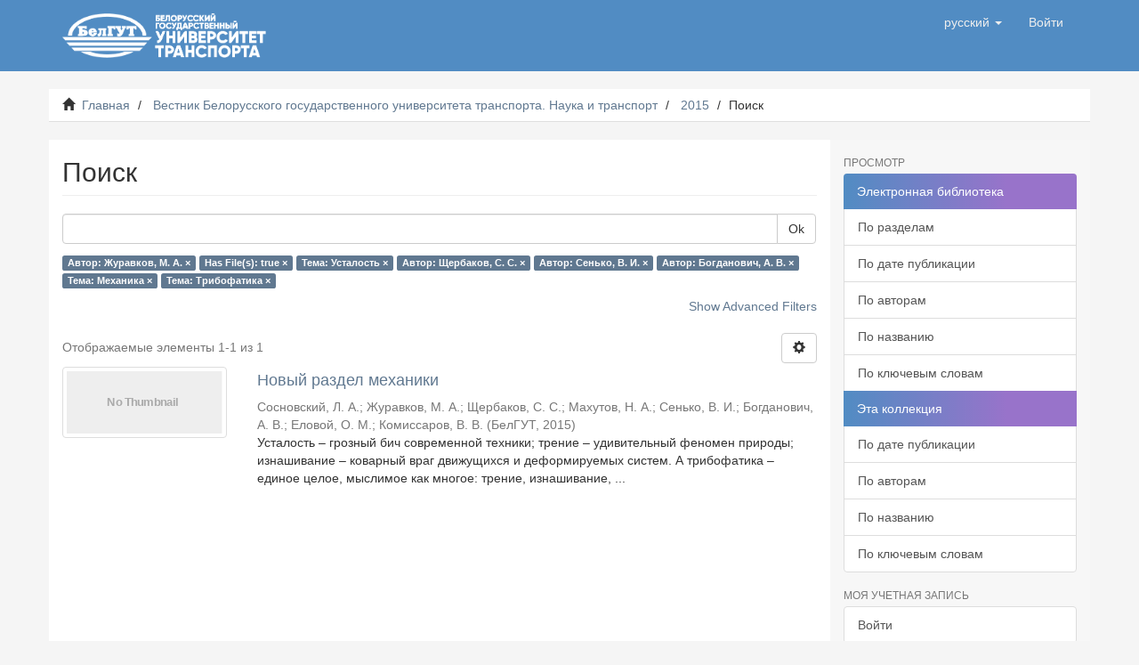

--- FILE ---
content_type: text/html;charset=utf-8
request_url: http://elib.bsut.by/handle/123456789/644/discover?filtertype_0=has_content_in_original_bundle&filtertype_1=subject&filtertype_2=author&filter_relational_operator_1=equals&filtertype_3=author&filter_relational_operator_0=equals&filtertype_4=author&filter_2=%D0%A9%D0%B5%D1%80%D0%B1%D0%B0%D0%BA%D0%BE%D0%B2%2C+%D0%A1.+%D0%A1.&filter_relational_operator_3=equals&filtertype_5=subject&filter_1=%D0%A3%D1%81%D1%82%D0%B0%D0%BB%D0%BE%D1%81%D1%82%D1%8C&filter_relational_operator_2=equals&filtertype_6=subject&filter_0=true&filter_relational_operator_5=equals&filter_relational_operator_4=equals&filter_6=%D0%A2%D1%80%D0%B8%D0%B1%D0%BE%D1%84%D0%B0%D1%82%D0%B8%D0%BA%D0%B0&filter_5=%D0%9C%D0%B5%D1%85%D0%B0%D0%BD%D0%B8%D0%BA%D0%B0&filter_relational_operator_6=equals&filter_4=%D0%91%D0%BE%D0%B3%D0%B4%D0%B0%D0%BD%D0%BE%D0%B2%D0%B8%D1%87%2C+%D0%90.+%D0%92.&filter_3=%D0%A1%D0%B5%D0%BD%D1%8C%D0%BA%D0%BE%2C+%D0%92.+%D0%98.&filtertype=author&filter_relational_operator=equals&filter=%D0%96%D1%83%D1%80%D0%B0%D0%B2%D0%BA%D0%BE%D0%B2%2C+%D0%9C.+%D0%90.
body_size: 51285
content:
<!DOCTYPE html>
            <!--[if lt IE 7]> <html class="no-js lt-ie9 lt-ie8 lt-ie7" lang="en"> <![endif]-->
            <!--[if IE 7]>    <html class="no-js lt-ie9 lt-ie8" lang="en"> <![endif]-->
            <!--[if IE 8]>    <html class="no-js lt-ie9" lang="en"> <![endif]-->
            <!--[if gt IE 8]><!--> <html class="no-js" lang="en"> <!--<![endif]-->
            <head><META http-equiv="Content-Type" content="text/html; charset=UTF-8">
<meta content="text/html; charset=UTF-8" http-equiv="Content-Type">
<meta content="IE=edge,chrome=1" http-equiv="X-UA-Compatible">
<meta content="width=device-width,initial-scale=1" name="viewport">
<link rel="shortcut icon" href="/themes/Mirage2/images/favicon.ico">
<link rel="apple-touch-icon" href="/themes/Mirage2/images/apple-touch-icon.png">
<meta name="Generator" content="DSpace 6.3">
<meta name="ROBOTS" content="NOINDEX, FOLLOW">
<link href="/themes/Mirage2/styles/main.css" rel="stylesheet">
<link type="application/opensearchdescription+xml" rel="search" href="http://elib.bsut.by:80/open-search/description.xml" title="DSpace">
<script>
                //Clear default text of empty text areas on focus
                function tFocus(element)
                {
                if (element.value == ' '){element.value='';}
                }
                //Clear default text of empty text areas on submit
                function tSubmit(form)
                {
                var defaultedElements = document.getElementsByTagName("textarea");
                for (var i=0; i != defaultedElements.length; i++){
                if (defaultedElements[i].value == ' '){
                defaultedElements[i].value='';}}
                }
                //Disable pressing 'enter' key to submit a form (otherwise pressing 'enter' causes a submission to start over)
                function disableEnterKey(e)
                {
                var key;

                if(window.event)
                key = window.event.keyCode;     //Internet Explorer
                else
                key = e.which;     //Firefox and Netscape

                if(key == 13)  //if "Enter" pressed, then disable!
                return false;
                else
                return true;
                }
            </script><!--[if lt IE 9]>
                <script src="/themes/Mirage2/vendor/html5shiv/dist/html5shiv.js"> </script>
                <script src="/themes/Mirage2/vendor/respond/dest/respond.min.js"> </script>
                <![endif]--><script src="/themes/Mirage2/vendor/modernizr/modernizr.js"> </script>
<title>Электронная библиотека БелГУТ: 
                Поиск</title>
</head><body>
<header>
<div role="navigation" class="navbar navbar-default navbar-static-top">
<div class="container">
<div class="navbar-header">
<button data-toggle="offcanvas" class="navbar-toggle" type="button"><span class="sr-only">Toggle navigation</span><span class="icon-bar"></span><span class="icon-bar"></span><span class="icon-bar"></span></button><a class="navbar-brand" href="/"><img title="Белорусский государственный университет транспорта" alt="Белорусский государственный университет транспорта" src="/themes/Mirage2/images/logo-white.png"></a>
<div class="navbar-header pull-right visible-xs hidden-sm hidden-md hidden-lg">
<ul class="nav nav-pills pull-left ">
<li class="dropdown" id="ds-language-selection-xs">
<button data-toggle="dropdown" class="dropdown-toggle navbar-toggle navbar-link" role="button" href="#" id="language-dropdown-toggle-xs"><b aria-hidden="true" class="visible-xs glyphicon glyphicon-globe"></b></button>
<ul data-no-collapse="true" aria-labelledby="language-dropdown-toggle-xs" role="menu" class="dropdown-menu pull-right">
<li role="presentation" class="disabled">
<a href="http://elib.bsut.by:80/handle/123456789/644/discover?locale-attribute=ru">русский</a>
</li>
<li role="presentation">
<a href="http://elib.bsut.by:80/handle/123456789/644/discover?locale-attribute=en">English</a>
</li>
</ul>
</li>
<li>
<form method="get" action="/login" style="display: inline">
<button class="navbar-toggle navbar-link"><b aria-hidden="true" class="visible-xs glyphicon glyphicon-user"></b></button>
</form>
</li>
</ul>
</div>
</div>
<div class="navbar-header pull-right hidden-xs">
<ul class="nav navbar-nav pull-left">
<li class="dropdown" id="ds-language-selection">
<a data-toggle="dropdown" class="dropdown-toggle" role="button" href="#" id="language-dropdown-toggle"><span class="hidden-xs">русский&nbsp;<b class="caret"></b></span></a>
<ul data-no-collapse="true" aria-labelledby="language-dropdown-toggle" role="menu" class="dropdown-menu pull-right">
<li role="presentation" class="disabled">
<a href="?filtertype_0=has_content_in_original_bundle&filtertype_1=subject&filtertype_2=author&filter_relational_operator_1=equals&filtertype_3=author&filter_relational_operator_0=equals&filtertype_4=author&filter_2=%D0%A9%D0%B5%D1%80%D0%B1%D0%B0%D0%BA%D0%BE%D0%B2%2C+%D0%A1.+%D0%A1.&filter_relational_operator_3=equals&filtertype_5=subject&filter_1=%D0%A3%D1%81%D1%82%D0%B0%D0%BB%D0%BE%D1%81%D1%82%D1%8C&filter_relational_operator_2=equals&filtertype_6=subject&filter_0=true&filter_relational_operator_5=equals&filter_relational_operator_4=equals&filter_6=%D0%A2%D1%80%D0%B8%D0%B1%D0%BE%D1%84%D0%B0%D1%82%D0%B8%D0%BA%D0%B0&filter_5=%D0%9C%D0%B5%D1%85%D0%B0%D0%BD%D0%B8%D0%BA%D0%B0&filter_relational_operator_6=equals&filter_4=%D0%91%D0%BE%D0%B3%D0%B4%D0%B0%D0%BD%D0%BE%D0%B2%D0%B8%D1%87%2C+%D0%90.+%D0%92.&filter_3=%D0%A1%D0%B5%D0%BD%D1%8C%D0%BA%D0%BE%2C+%D0%92.+%D0%98.&filtertype=author&filter_relational_operator=equals&filter=%D0%96%D1%83%D1%80%D0%B0%D0%B2%D0%BA%D0%BE%D0%B2%2C+%D0%9C.+%D0%90.&locale-attribute=ru">русский</a>
</li>
<li role="presentation">
<a href="?filtertype_0=has_content_in_original_bundle&filtertype_1=subject&filtertype_2=author&filter_relational_operator_1=equals&filtertype_3=author&filter_relational_operator_0=equals&filtertype_4=author&filter_2=%D0%A9%D0%B5%D1%80%D0%B1%D0%B0%D0%BA%D0%BE%D0%B2%2C+%D0%A1.+%D0%A1.&filter_relational_operator_3=equals&filtertype_5=subject&filter_1=%D0%A3%D1%81%D1%82%D0%B0%D0%BB%D0%BE%D1%81%D1%82%D1%8C&filter_relational_operator_2=equals&filtertype_6=subject&filter_0=true&filter_relational_operator_5=equals&filter_relational_operator_4=equals&filter_6=%D0%A2%D1%80%D0%B8%D0%B1%D0%BE%D1%84%D0%B0%D1%82%D0%B8%D0%BA%D0%B0&filter_5=%D0%9C%D0%B5%D1%85%D0%B0%D0%BD%D0%B8%D0%BA%D0%B0&filter_relational_operator_6=equals&filter_4=%D0%91%D0%BE%D0%B3%D0%B4%D0%B0%D0%BD%D0%BE%D0%B2%D0%B8%D1%87%2C+%D0%90.+%D0%92.&filter_3=%D0%A1%D0%B5%D0%BD%D1%8C%D0%BA%D0%BE%2C+%D0%92.+%D0%98.&filtertype=author&filter_relational_operator=equals&filter=%D0%96%D1%83%D1%80%D0%B0%D0%B2%D0%BA%D0%BE%D0%B2%2C+%D0%9C.+%D0%90.&locale-attribute=en">English</a>
</li>
</ul>
</li>
</ul>
<ul class="nav navbar-nav pull-left">
<li>
<a href="/login"><span class="hidden-xs">Войти</span></a>
</li>
</ul>
<button type="button" class="navbar-toggle visible-sm" data-toggle="offcanvas"><span class="sr-only">Toggle navigation</span><span class="icon-bar"></span><span class="icon-bar"></span><span class="icon-bar"></span></button>
</div>
</div>
</div>
</header>
<div class="trail-wrapper hidden-print">
<div class="container">
<div class="row">
<div class="col-xs-12">
<div class="breadcrumb dropdown visible-xs">
<a data-toggle="dropdown" class="dropdown-toggle" role="button" href="#" id="trail-dropdown-toggle">Поиск&nbsp;<b class="caret"></b></a>
<ul aria-labelledby="trail-dropdown-toggle" role="menu" class="dropdown-menu">
<li role="presentation">
<a role="menuitem" href="/"><i aria-hidden="true" class="glyphicon glyphicon-home"></i>&nbsp;
                        Главная</a>
</li>
<li role="presentation">
<a role="menuitem" href="/handle/123456789/640">Вестник Белорусского государственного университета транспорта. Наука и транспорт</a>
</li>
<li role="presentation">
<a role="menuitem" href="/handle/123456789/644">2015</a>
</li>
<li role="presentation" class="disabled">
<a href="#" role="menuitem">Поиск</a>
</li>
</ul>
</div>
<ul class="breadcrumb hidden-xs">
<li>
<i aria-hidden="true" class="glyphicon glyphicon-home"></i>&nbsp;
            <a href="/">Главная</a>
</li>
<li>
<a href="/handle/123456789/640">Вестник Белорусского государственного университета транспорта. Наука и транспорт</a>
</li>
<li>
<a href="/handle/123456789/644">2015</a>
</li>
<li class="active">Поиск</li>
</ul>
</div>
</div>
</div>
</div>
<div class="hidden" id="no-js-warning-wrapper">
<div id="no-js-warning">
<div class="notice failure">JavaScript is disabled for your browser. Some features of this site may not work without it.</div>
</div>
</div>
<div class="container" id="main-container">
<div class="row row-offcanvas row-offcanvas-right">
<div class="horizontal-slider clearfix">
<div class="col-xs-12 col-sm-12 col-md-9 main-content">
<div>
<h2 class="ds-div-head page-header first-page-header">Поиск</h2>
<div id="aspect_discovery_SimpleSearch_div_search" class="ds-static-div primary">
<p class="ds-paragraph">
<input id="aspect_discovery_SimpleSearch_field_discovery-json-search-url" class="ds-hidden-field form-control" name="discovery-json-search-url" type="hidden" value="http://elib.bsut.by:8080/xmlui/JSON/discovery/search">
</p>
<p class="ds-paragraph">
<input id="aspect_discovery_SimpleSearch_field_discovery-json-scope" class="ds-hidden-field form-control" name="discovery-json-scope" type="hidden" value="123456789/644">
</p>
<p class="ds-paragraph">
<input id="aspect_discovery_SimpleSearch_field_contextpath" class="ds-hidden-field form-control" name="contextpath" type="hidden" value="">
</p>
<div id="aspect_discovery_SimpleSearch_div_discovery-search-box" class="ds-static-div discoverySearchBox">
<form id="aspect_discovery_SimpleSearch_div_general-query" class="ds-interactive-div discover-search-box" action="discover" method="get" onsubmit="javascript:tSubmit(this);">
<fieldset id="aspect_discovery_SimpleSearch_list_primary-search" class="ds-form-list">
<div class="ds-form-item row">
<div class="col-sm-12">
<p class="input-group">
<input id="aspect_discovery_SimpleSearch_field_query" class="ds-text-field form-control" name="query" type="text" value=""><span class="input-group-btn"><button id="aspect_discovery_SimpleSearch_field_submit" class="ds-button-field btn btn-default search-icon search-icon" name="submit" type="submit">Ok</button></span>
</p>
</div>
</div>
<div id="filters-overview-wrapper-squared"></div>
</fieldset>
<p class="ds-paragraph">
<input id="aspect_discovery_SimpleSearch_field_filtertype_0" class="ds-hidden-field form-control" name="filtertype_0" type="hidden" value="author">
</p>
<p class="ds-paragraph">
<input id="aspect_discovery_SimpleSearch_field_filtertype_1" class="ds-hidden-field form-control" name="filtertype_1" type="hidden" value="has_content_in_original_bundle">
</p>
<p class="ds-paragraph">
<input id="aspect_discovery_SimpleSearch_field_filtertype_2" class="ds-hidden-field form-control" name="filtertype_2" type="hidden" value="subject">
</p>
<p class="ds-paragraph">
<input id="aspect_discovery_SimpleSearch_field_filter_relational_operator_1" class="ds-hidden-field form-control" name="filter_relational_operator_1" type="hidden" value="equals">
</p>
<p class="ds-paragraph">
<input id="aspect_discovery_SimpleSearch_field_filtertype_3" class="ds-hidden-field form-control" name="filtertype_3" type="hidden" value="author">
</p>
<p class="ds-paragraph">
<input id="aspect_discovery_SimpleSearch_field_filter_relational_operator_0" class="ds-hidden-field form-control" name="filter_relational_operator_0" type="hidden" value="equals">
</p>
<p class="ds-paragraph">
<input id="aspect_discovery_SimpleSearch_field_filtertype_4" class="ds-hidden-field form-control" name="filtertype_4" type="hidden" value="author">
</p>
<p class="ds-paragraph">
<input id="aspect_discovery_SimpleSearch_field_filter_2" class="ds-hidden-field form-control" name="filter_2" type="hidden" value="Усталость">
</p>
<p class="ds-paragraph">
<input id="aspect_discovery_SimpleSearch_field_filter_relational_operator_3" class="ds-hidden-field form-control" name="filter_relational_operator_3" type="hidden" value="equals">
</p>
<p class="ds-paragraph">
<input id="aspect_discovery_SimpleSearch_field_filtertype_5" class="ds-hidden-field form-control" name="filtertype_5" type="hidden" value="author">
</p>
<p class="ds-paragraph">
<input id="aspect_discovery_SimpleSearch_field_filter_1" class="ds-hidden-field form-control" name="filter_1" type="hidden" value="true">
</p>
<p class="ds-paragraph">
<input id="aspect_discovery_SimpleSearch_field_filter_relational_operator_2" class="ds-hidden-field form-control" name="filter_relational_operator_2" type="hidden" value="equals">
</p>
<p class="ds-paragraph">
<input id="aspect_discovery_SimpleSearch_field_filtertype_6" class="ds-hidden-field form-control" name="filtertype_6" type="hidden" value="subject">
</p>
<p class="ds-paragraph">
<input id="aspect_discovery_SimpleSearch_field_filter_0" class="ds-hidden-field form-control" name="filter_0" type="hidden" value="Журавков, М. А.">
</p>
<p class="ds-paragraph">
<input id="aspect_discovery_SimpleSearch_field_filter_relational_operator_5" class="ds-hidden-field form-control" name="filter_relational_operator_5" type="hidden" value="equals">
</p>
<p class="ds-paragraph">
<input id="aspect_discovery_SimpleSearch_field_filtertype_7" class="ds-hidden-field form-control" name="filtertype_7" type="hidden" value="subject">
</p>
<p class="ds-paragraph">
<input id="aspect_discovery_SimpleSearch_field_filter_relational_operator_4" class="ds-hidden-field form-control" name="filter_relational_operator_4" type="hidden" value="equals">
</p>
<p class="ds-paragraph">
<input id="aspect_discovery_SimpleSearch_field_filter_6" class="ds-hidden-field form-control" name="filter_6" type="hidden" value="Механика">
</p>
<p class="ds-paragraph">
<input id="aspect_discovery_SimpleSearch_field_filter_relational_operator_7" class="ds-hidden-field form-control" name="filter_relational_operator_7" type="hidden" value="equals">
</p>
<p class="ds-paragraph">
<input id="aspect_discovery_SimpleSearch_field_filter_5" class="ds-hidden-field form-control" name="filter_5" type="hidden" value="Богданович, А. В.">
</p>
<p class="ds-paragraph">
<input id="aspect_discovery_SimpleSearch_field_filter_relational_operator_6" class="ds-hidden-field form-control" name="filter_relational_operator_6" type="hidden" value="equals">
</p>
<p class="ds-paragraph">
<input id="aspect_discovery_SimpleSearch_field_filter_4" class="ds-hidden-field form-control" name="filter_4" type="hidden" value="Сенько, В. И.">
</p>
<p class="ds-paragraph">
<input id="aspect_discovery_SimpleSearch_field_filter_3" class="ds-hidden-field form-control" name="filter_3" type="hidden" value="Щербаков, С. С.">
</p>
<p class="ds-paragraph">
<input id="aspect_discovery_SimpleSearch_field_filter_7" class="ds-hidden-field form-control" name="filter_7" type="hidden" value="Трибофатика">
</p>
</form>
<form id="aspect_discovery_SimpleSearch_div_search-filters" class="ds-interactive-div discover-filters-box " action="discover" method="get" onsubmit="javascript:tSubmit(this);">
<div class="ds-static-div clearfix">
<p class="ds-paragraph pull-right">
<a href="#" class="show-advanced-filters">Show Advanced Filters</a><a href="#" class="hide-advanced-filters hidden">Hide Advanced Filters</a>
</p>
</div>
<h3 class="ds-div-head discovery-filters-wrapper-head hidden">Фильтры</h3>
<div id="aspect_discovery_SimpleSearch_div_discovery-filters-wrapper" class="ds-static-div  hidden">
<p class="ds-paragraph">Используйте фильтры для уточнения результатов поиска.</p>
<script type="text/javascript">
                if (!window.DSpace) {
                    window.DSpace = {};
                }
                if (!window.DSpace.discovery) {
                    window.DSpace.discovery = {};
                }
                if (!window.DSpace.discovery.filters) {
                    window.DSpace.discovery.filters = [];
                }
                window.DSpace.discovery.filters.push({
                    type: 'author',
                    relational_operator: 'equals',
                    query: '\u0416\u0443\u0440\u0430\u0432\u043A\u043E\u0432, \u041C. \u0410.',
                });
            </script><script type="text/javascript">
                if (!window.DSpace) {
                    window.DSpace = {};
                }
                if (!window.DSpace.discovery) {
                    window.DSpace.discovery = {};
                }
                if (!window.DSpace.discovery.filters) {
                    window.DSpace.discovery.filters = [];
                }
                window.DSpace.discovery.filters.push({
                    type: 'has_content_in_original_bundle',
                    relational_operator: 'equals',
                    query: 'true',
                });
            </script><script type="text/javascript">
                if (!window.DSpace) {
                    window.DSpace = {};
                }
                if (!window.DSpace.discovery) {
                    window.DSpace.discovery = {};
                }
                if (!window.DSpace.discovery.filters) {
                    window.DSpace.discovery.filters = [];
                }
                window.DSpace.discovery.filters.push({
                    type: 'subject',
                    relational_operator: 'equals',
                    query: '\u0423\u0441\u0442\u0430\u043B\u043E\u0441\u0442\u044C',
                });
            </script><script type="text/javascript">
                if (!window.DSpace) {
                    window.DSpace = {};
                }
                if (!window.DSpace.discovery) {
                    window.DSpace.discovery = {};
                }
                if (!window.DSpace.discovery.filters) {
                    window.DSpace.discovery.filters = [];
                }
                window.DSpace.discovery.filters.push({
                    type: 'author',
                    relational_operator: 'equals',
                    query: '\u0429\u0435\u0440\u0431\u0430\u043A\u043E\u0432, \u0421. \u0421.',
                });
            </script><script type="text/javascript">
                if (!window.DSpace) {
                    window.DSpace = {};
                }
                if (!window.DSpace.discovery) {
                    window.DSpace.discovery = {};
                }
                if (!window.DSpace.discovery.filters) {
                    window.DSpace.discovery.filters = [];
                }
                window.DSpace.discovery.filters.push({
                    type: 'author',
                    relational_operator: 'equals',
                    query: '\u0421\u0435\u043D\u044C\u043A\u043E, \u0412. \u0418.',
                });
            </script><script type="text/javascript">
                if (!window.DSpace) {
                    window.DSpace = {};
                }
                if (!window.DSpace.discovery) {
                    window.DSpace.discovery = {};
                }
                if (!window.DSpace.discovery.filters) {
                    window.DSpace.discovery.filters = [];
                }
                window.DSpace.discovery.filters.push({
                    type: 'author',
                    relational_operator: 'equals',
                    query: '\u0411\u043E\u0433\u0434\u0430\u043D\u043E\u0432\u0438\u0447, \u0410. \u0412.',
                });
            </script><script type="text/javascript">
                if (!window.DSpace) {
                    window.DSpace = {};
                }
                if (!window.DSpace.discovery) {
                    window.DSpace.discovery = {};
                }
                if (!window.DSpace.discovery.filters) {
                    window.DSpace.discovery.filters = [];
                }
                window.DSpace.discovery.filters.push({
                    type: 'subject',
                    relational_operator: 'equals',
                    query: '\u041C\u0435\u0445\u0430\u043D\u0438\u043A\u0430',
                });
            </script><script type="text/javascript">
                if (!window.DSpace) {
                    window.DSpace = {};
                }
                if (!window.DSpace.discovery) {
                    window.DSpace.discovery = {};
                }
                if (!window.DSpace.discovery.filters) {
                    window.DSpace.discovery.filters = [];
                }
                window.DSpace.discovery.filters.push({
                    type: 'subject',
                    relational_operator: 'equals',
                    query: '\u0422\u0440\u0438\u0431\u043E\u0444\u0430\u0442\u0438\u043A\u0430',
                });
            </script><script type="text/javascript">
                if (!window.DSpace) {
                    window.DSpace = {};
                }
                if (!window.DSpace.discovery) {
                    window.DSpace.discovery = {};
                }
                if (!window.DSpace.discovery.filters) {
                    window.DSpace.discovery.filters = [];
                }
            </script><script>
            if (!window.DSpace.i18n) {
                window.DSpace.i18n = {};
            } 
            if (!window.DSpace.i18n.discovery) {
                window.DSpace.i18n.discovery = {};
            }
        
                    if (!window.DSpace.i18n.discovery.filtertype) {
                        window.DSpace.i18n.discovery.filtertype = {};
                    }
                window.DSpace.i18n.discovery.filtertype['title']='Название';window.DSpace.i18n.discovery.filtertype['author']='Автор';window.DSpace.i18n.discovery.filtertype['subject']='Тема';window.DSpace.i18n.discovery.filtertype['dateIssued']='Дата издания';window.DSpace.i18n.discovery.filtertype['has_content_in_original_bundle']='Has File(s)';window.DSpace.i18n.discovery.filtertype['original_bundle_filenames']='Filename';window.DSpace.i18n.discovery.filtertype['original_bundle_descriptions']='File description';
                    if (!window.DSpace.i18n.discovery.filter_relational_operator) {
                        window.DSpace.i18n.discovery.filter_relational_operator = {};
                    }
                window.DSpace.i18n.discovery.filter_relational_operator['contains']='Содержит';window.DSpace.i18n.discovery.filter_relational_operator['equals']='Равен';window.DSpace.i18n.discovery.filter_relational_operator['authority']='ID';window.DSpace.i18n.discovery.filter_relational_operator['notcontains']='Не содержит';window.DSpace.i18n.discovery.filter_relational_operator['notequals']='Не равен';window.DSpace.i18n.discovery.filter_relational_operator['notauthority']='Не ID';</script>
<div id="aspect_discovery_SimpleSearch_row_filter-controls" class="ds-form-item apply-filter">
<div>
<div class="">
<p class="btn-group">
<button id="aspect_discovery_SimpleSearch_field_submit_reset_filter" class="ds-button-field btn btn-default discovery-reset-filter-button discovery-reset-filter-button" name="submit_reset_filter" type="submit">Reset</button><button class="ds-button-field btn btn-default discovery-add-filter-button visible-xs discovery-add-filter-button visible-xs " name="submit_add_filter" type="submit">Add New Filter</button><button id="aspect_discovery_SimpleSearch_field_submit_apply_filter" class="ds-button-field btn btn-default discovery-apply-filter-button discovery-apply-filter-button" name="submit_apply_filter" type="submit">Применить</button>
</p>
</div>
</div>
</div>
</div>
</form>
</div>
<form id="aspect_discovery_SimpleSearch_div_main-form" class="ds-interactive-div " action="/handle/123456789/644/discover" method="post" onsubmit="javascript:tSubmit(this);">
<p class="ds-paragraph">
<input id="aspect_discovery_SimpleSearch_field_search-result" class="ds-hidden-field form-control" name="search-result" type="hidden" value="true">
</p>
<p class="ds-paragraph">
<input id="aspect_discovery_SimpleSearch_field_query" class="ds-hidden-field form-control" name="query" type="hidden" value="">
</p>
<p class="ds-paragraph">
<input id="aspect_discovery_SimpleSearch_field_current-scope" class="ds-hidden-field form-control" name="current-scope" type="hidden" value="123456789/644">
</p>
<p class="ds-paragraph">
<input id="aspect_discovery_SimpleSearch_field_filtertype_0" class="ds-hidden-field form-control" name="filtertype_0" type="hidden" value="author">
</p>
<p class="ds-paragraph">
<input id="aspect_discovery_SimpleSearch_field_filtertype_1" class="ds-hidden-field form-control" name="filtertype_1" type="hidden" value="has_content_in_original_bundle">
</p>
<p class="ds-paragraph">
<input id="aspect_discovery_SimpleSearch_field_filtertype_2" class="ds-hidden-field form-control" name="filtertype_2" type="hidden" value="subject">
</p>
<p class="ds-paragraph">
<input id="aspect_discovery_SimpleSearch_field_filter_relational_operator_1" class="ds-hidden-field form-control" name="filter_relational_operator_1" type="hidden" value="equals">
</p>
<p class="ds-paragraph">
<input id="aspect_discovery_SimpleSearch_field_filtertype_3" class="ds-hidden-field form-control" name="filtertype_3" type="hidden" value="author">
</p>
<p class="ds-paragraph">
<input id="aspect_discovery_SimpleSearch_field_filter_relational_operator_0" class="ds-hidden-field form-control" name="filter_relational_operator_0" type="hidden" value="equals">
</p>
<p class="ds-paragraph">
<input id="aspect_discovery_SimpleSearch_field_filtertype_4" class="ds-hidden-field form-control" name="filtertype_4" type="hidden" value="author">
</p>
<p class="ds-paragraph">
<input id="aspect_discovery_SimpleSearch_field_filter_2" class="ds-hidden-field form-control" name="filter_2" type="hidden" value="Усталость">
</p>
<p class="ds-paragraph">
<input id="aspect_discovery_SimpleSearch_field_filter_relational_operator_3" class="ds-hidden-field form-control" name="filter_relational_operator_3" type="hidden" value="equals">
</p>
<p class="ds-paragraph">
<input id="aspect_discovery_SimpleSearch_field_filtertype_5" class="ds-hidden-field form-control" name="filtertype_5" type="hidden" value="author">
</p>
<p class="ds-paragraph">
<input id="aspect_discovery_SimpleSearch_field_filter_1" class="ds-hidden-field form-control" name="filter_1" type="hidden" value="true">
</p>
<p class="ds-paragraph">
<input id="aspect_discovery_SimpleSearch_field_filter_relational_operator_2" class="ds-hidden-field form-control" name="filter_relational_operator_2" type="hidden" value="equals">
</p>
<p class="ds-paragraph">
<input id="aspect_discovery_SimpleSearch_field_filtertype_6" class="ds-hidden-field form-control" name="filtertype_6" type="hidden" value="subject">
</p>
<p class="ds-paragraph">
<input id="aspect_discovery_SimpleSearch_field_filter_0" class="ds-hidden-field form-control" name="filter_0" type="hidden" value="Журавков, М. А.">
</p>
<p class="ds-paragraph">
<input id="aspect_discovery_SimpleSearch_field_filter_relational_operator_5" class="ds-hidden-field form-control" name="filter_relational_operator_5" type="hidden" value="equals">
</p>
<p class="ds-paragraph">
<input id="aspect_discovery_SimpleSearch_field_filtertype_7" class="ds-hidden-field form-control" name="filtertype_7" type="hidden" value="subject">
</p>
<p class="ds-paragraph">
<input id="aspect_discovery_SimpleSearch_field_filter_relational_operator_4" class="ds-hidden-field form-control" name="filter_relational_operator_4" type="hidden" value="equals">
</p>
<p class="ds-paragraph">
<input id="aspect_discovery_SimpleSearch_field_filter_6" class="ds-hidden-field form-control" name="filter_6" type="hidden" value="Механика">
</p>
<p class="ds-paragraph">
<input id="aspect_discovery_SimpleSearch_field_filter_relational_operator_7" class="ds-hidden-field form-control" name="filter_relational_operator_7" type="hidden" value="equals">
</p>
<p class="ds-paragraph">
<input id="aspect_discovery_SimpleSearch_field_filter_5" class="ds-hidden-field form-control" name="filter_5" type="hidden" value="Богданович, А. В.">
</p>
<p class="ds-paragraph">
<input id="aspect_discovery_SimpleSearch_field_filter_relational_operator_6" class="ds-hidden-field form-control" name="filter_relational_operator_6" type="hidden" value="equals">
</p>
<p class="ds-paragraph">
<input id="aspect_discovery_SimpleSearch_field_filter_4" class="ds-hidden-field form-control" name="filter_4" type="hidden" value="Сенько, В. И.">
</p>
<p class="ds-paragraph">
<input id="aspect_discovery_SimpleSearch_field_filter_3" class="ds-hidden-field form-control" name="filter_3" type="hidden" value="Щербаков, С. С.">
</p>
<p class="ds-paragraph">
<input id="aspect_discovery_SimpleSearch_field_filter_7" class="ds-hidden-field form-control" name="filter_7" type="hidden" value="Трибофатика">
</p>
<p class="ds-paragraph">
<input id="aspect_discovery_SimpleSearch_field_rpp" class="ds-hidden-field form-control" name="rpp" type="hidden" value="10">
</p>
<p class="ds-paragraph">
<input id="aspect_discovery_SimpleSearch_field_sort_by" class="ds-hidden-field form-control" name="sort_by" type="hidden" value="score">
</p>
<p class="ds-paragraph">
<input id="aspect_discovery_SimpleSearch_field_order" class="ds-hidden-field form-control" name="order" type="hidden" value="desc">
</p>
</form>
<div class="pagination-masked clearfix top">
<div class="row">
<div class="col-xs-9">
<p class="pagination-info">Отображаемые элементы 1-1 из 1</p>
</div>
<div class="col-xs-3">
<div class="btn-group discovery-sort-options-menu pull-right controls-gear-wrapper" id="aspect_discovery_SimpleSearch_div_search-controls-gear">
<button data-toggle="dropdown" class="btn btn-default dropdown-toggle"><span aria-hidden="true" class="glyphicon glyphicon-cog"></span></button>
<ul role="menu" class="dropdown-menu">
<li id="aspect_discovery_SimpleSearch_item_sort-head" class=" gear-head first dropdown-header">Параметры сортировки:</li>
<li id="aspect_discovery_SimpleSearch_item_relevance" class=" gear-option gear-option-selected">
<a class="" href="sort_by=score&order=desc"><span class="glyphicon glyphicon-ok btn-xs active"></span>Релевантность</a>
</li>
<li id="aspect_discovery_SimpleSearch_item_dc_title_sort" class=" gear-option">
<a class="" href="sort_by=dc.title_sort&order=asc"><span class="glyphicon glyphicon-ok btn-xs invisible"></span>Название по возр.</a>
</li>
<li id="aspect_discovery_SimpleSearch_item_dc_title_sort" class=" gear-option">
<a class="" href="sort_by=dc.title_sort&order=desc"><span class="glyphicon glyphicon-ok btn-xs invisible"></span>Название по убыв.</a>
</li>
<li id="aspect_discovery_SimpleSearch_item_dc_date_issued_dt" class=" gear-option">
<a class="" href="sort_by=dc.date.issued_dt&order=asc"><span class="glyphicon glyphicon-ok btn-xs invisible"></span>Дата издания по возр.</a>
</li>
<li id="aspect_discovery_SimpleSearch_item_dc_date_issued_dt" class=" gear-option">
<a class="" href="sort_by=dc.date.issued_dt&order=desc"><span class="glyphicon glyphicon-ok btn-xs invisible"></span>Дата издания по убыв.</a>
</li>
<li class="divider"></li>
<li id="aspect_discovery_SimpleSearch_item_rpp-head" class=" gear-head dropdown-header">Результатов на стр.:</li>
<li id="aspect_discovery_SimpleSearch_item_rpp-5" class=" gear-option">
<a class="" href="rpp=5"><span class="glyphicon glyphicon-ok btn-xs invisible"></span>5</a>
</li>
<li id="aspect_discovery_SimpleSearch_item_rpp-10" class=" gear-option gear-option-selected">
<a class="" href="rpp=10"><span class="glyphicon glyphicon-ok btn-xs active"></span>10</a>
</li>
<li id="aspect_discovery_SimpleSearch_item_rpp-20" class=" gear-option">
<a class="" href="rpp=20"><span class="glyphicon glyphicon-ok btn-xs invisible"></span>20</a>
</li>
<li id="aspect_discovery_SimpleSearch_item_rpp-40" class=" gear-option">
<a class="" href="rpp=40"><span class="glyphicon glyphicon-ok btn-xs invisible"></span>40</a>
</li>
<li id="aspect_discovery_SimpleSearch_item_rpp-60" class=" gear-option">
<a class="" href="rpp=60"><span class="glyphicon glyphicon-ok btn-xs invisible"></span>60</a>
</li>
<li id="aspect_discovery_SimpleSearch_item_rpp-80" class=" gear-option">
<a class="" href="rpp=80"><span class="glyphicon glyphicon-ok btn-xs invisible"></span>80</a>
</li>
<li id="aspect_discovery_SimpleSearch_item_rpp-100" class=" gear-option">
<a class="" href="rpp=100"><span class="glyphicon glyphicon-ok btn-xs invisible"></span>100</a>
</li>
</ul>
</div>
</div>
</div>
</div>
<div id="aspect_discovery_SimpleSearch_div_search-results" class="ds-static-div primary">
<div class="row ds-artifact-item ">
<div class="col-sm-3 hidden-xs">
<div class="thumbnail artifact-preview">
<a href="/handle/123456789/1635" class="image-link"><img alt="Thumbnail" class="img-thumbnail" data-src="holder.js/100%x80/text:No Thumbnail"></a>
</div>
</div>
<div class="col-sm-9 artifact-description">
<a href="/handle/123456789/1635">
<h4>Новый раздел механики<span class="Z3988" title="ctx_ver=Z39.88-2004&amp;rft_val_fmt=info%3Aofi%2Ffmt%3Akev%3Amtx%3Adc&amp;rft_id=%D3%C4%CA+620.178&amp;rft_id=http%3A%2F%2Felib.bsut.by%3A8080%2Fxmlui%2Fhandle%2F123456789%2F1635&amp;rfr_id=info%3Asid%2Fdspace.org%3Arepository&amp;">&nbsp;</span>
</h4>
</a>
<div class="artifact-info">
<span class="author h4"><small><span>Сосновский, Л. А.</span>; <span>Журавков, М. А.</span>; <span>Щербаков, С. С.</span>; <span>Махутов, Н. А.</span>; <span>Сенько, В. И.</span>; <span>Богданович, А. В.</span>; <span>Еловой, О. М.</span>; <span>Комиссаров, В. В.</span></small></span> <span class="publisher-date h4"><small>(<span class="publisher">БелГУТ</span>, <span class="date">2015</span>)</small></span>
<div class="abstract">Усталость &ndash; грозный бич современной техники; трение &ndash; удивительный феномен природы; изнашивание &ndash; коварный враг движущихся и деформируемых систем. А трибофатика &ndash; единое целое, мыслимое как многое: трение, изнашивание, ...</div>
</div>
</div>
</div>
</div>
<div class="pagination-masked clearfix bottom"></div>
</div>
</div>
<div class="visible-xs visible-sm">
<footer>
<div class="row">
<hr>
<div class="col-xs-7 col-sm-8">
<div class="hidden-print">
<a href="/contact">Контакты</a> | <a href="/feedback">Отправить отзыв</a>
</div>
</div>
<div class="col-xs-5 col-sm-4 hidden-print">
<div class="pull-right">
<a id="ds-footer-logo-link" href="http://www.bsut.by" target="_blank" title="БелГУТ">БелГУТ</a>
</div>
</div>
</div>
<a class="hidden" href="/htmlmap">&nbsp;</a>
<p>&nbsp;</p>
</footer>
</div>
</div>
<div role="navigation" id="sidebar" class="col-xs-6 col-sm-3 sidebar-offcanvas">
<div class="word-break hidden-print" id="ds-options">
<h2 class="ds-option-set-head  h6">Просмотр</h2>
<div id="aspect_viewArtifacts_Navigation_list_browse" class="list-group">
<a class="list-group-item active"><span class="h5 list-group-item-heading  h5">Электронная библиотека</span></a><a href="/community-list" class="list-group-item ds-option">По разделам</a><a href="/browse?type=dateissued" class="list-group-item ds-option">По дате публикации</a><a href="/browse?type=author" class="list-group-item ds-option">По авторам</a><a href="/browse?type=title" class="list-group-item ds-option">По названию</a><a href="/browse?type=subject" class="list-group-item ds-option">По ключевым словам</a><a class="list-group-item active"><span class="h5 list-group-item-heading  h5">Эта коллекция</span></a><a href="/handle/123456789/644/browse?type=dateissued" class="list-group-item ds-option">По дате публикации</a><a href="/handle/123456789/644/browse?type=author" class="list-group-item ds-option">По авторам</a><a href="/handle/123456789/644/browse?type=title" class="list-group-item ds-option">По названию</a><a href="/handle/123456789/644/browse?type=subject" class="list-group-item ds-option">По ключевым словам</a>
</div>
<h2 class="ds-option-set-head  h6">Моя учетная запись</h2>
<div id="aspect_viewArtifacts_Navigation_list_account" class="list-group">
<a href="/login" class="list-group-item ds-option">Войти</a>
</div>
<div id="aspect_viewArtifacts_Navigation_list_context" class="list-group"></div>
<div id="aspect_viewArtifacts_Navigation_list_administrative" class="list-group"></div>
<h2 class="ds-option-set-head  h6">Просмотр</h2>
<div id="aspect_discovery_Navigation_list_discovery" class="list-group">
<a class="list-group-item active"><span class="h5 list-group-item-heading  h5">Автору</span></a>
<div id="aspect_discovery_SidebarFacetsTransformer_item_0_15796822961290957" class="list-group-item ds-option selected">Богданович, А. В. (1)</div>
<a href="/handle/123456789/644/discover?filtertype_0=author&filtertype_1=has_content_in_original_bundle&filtertype_2=subject&filter_relational_operator_1=equals&filtertype_3=author&filter_relational_operator_0=equals&filtertype_4=author&filter_2=%D0%A3%D1%81%D1%82%D0%B0%D0%BB%D0%BE%D1%81%D1%82%D1%8C&filter_relational_operator_3=equals&filtertype_5=author&filter_1=true&filter_relational_operator_2=equals&filtertype_6=subject&filter_0=%D0%96%D1%83%D1%80%D0%B0%D0%B2%D0%BA%D0%BE%D0%B2%2C+%D0%9C.+%D0%90.&filter_relational_operator_5=equals&filtertype_7=subject&filter_relational_operator_4=equals&filter_6=%D0%9C%D0%B5%D1%85%D0%B0%D0%BD%D0%B8%D0%BA%D0%B0&filter_relational_operator_7=equals&filter_5=%D0%91%D0%BE%D0%B3%D0%B4%D0%B0%D0%BD%D0%BE%D0%B2%D0%B8%D1%87%2C+%D0%90.+%D0%92.&filter_relational_operator_6=equals&filter_4=%D0%A1%D0%B5%D0%BD%D1%8C%D0%BA%D0%BE%2C+%D0%92.+%D0%98.&filter_3=%D0%A9%D0%B5%D1%80%D0%B1%D0%B0%D0%BA%D0%BE%D0%B2%2C+%D0%A1.+%D0%A1.&filter_7=%D0%A2%D1%80%D0%B8%D0%B1%D0%BE%D1%84%D0%B0%D1%82%D0%B8%D0%BA%D0%B0&filtertype=author&filter_relational_operator=equals&filter=%D0%95%D0%BB%D0%BE%D0%B2%D0%BE%D0%B9%2C+%D0%9E.+%D0%9C." class="list-group-item ds-option">Еловой, О. М. (1)</a>
<div id="aspect_discovery_SidebarFacetsTransformer_item_0_9017256484675596" class="list-group-item ds-option selected">Журавков, М. А. (1)</div>
<a href="/handle/123456789/644/discover?filtertype_0=author&filtertype_1=has_content_in_original_bundle&filtertype_2=subject&filter_relational_operator_1=equals&filtertype_3=author&filter_relational_operator_0=equals&filtertype_4=author&filter_2=%D0%A3%D1%81%D1%82%D0%B0%D0%BB%D0%BE%D1%81%D1%82%D1%8C&filter_relational_operator_3=equals&filtertype_5=author&filter_1=true&filter_relational_operator_2=equals&filtertype_6=subject&filter_0=%D0%96%D1%83%D1%80%D0%B0%D0%B2%D0%BA%D0%BE%D0%B2%2C+%D0%9C.+%D0%90.&filter_relational_operator_5=equals&filtertype_7=subject&filter_relational_operator_4=equals&filter_6=%D0%9C%D0%B5%D1%85%D0%B0%D0%BD%D0%B8%D0%BA%D0%B0&filter_relational_operator_7=equals&filter_5=%D0%91%D0%BE%D0%B3%D0%B4%D0%B0%D0%BD%D0%BE%D0%B2%D0%B8%D1%87%2C+%D0%90.+%D0%92.&filter_relational_operator_6=equals&filter_4=%D0%A1%D0%B5%D0%BD%D1%8C%D0%BA%D0%BE%2C+%D0%92.+%D0%98.&filter_3=%D0%A9%D0%B5%D1%80%D0%B1%D0%B0%D0%BA%D0%BE%D0%B2%2C+%D0%A1.+%D0%A1.&filter_7=%D0%A2%D1%80%D0%B8%D0%B1%D0%BE%D1%84%D0%B0%D1%82%D0%B8%D0%BA%D0%B0&filtertype=author&filter_relational_operator=equals&filter=%D0%9A%D0%BE%D0%BC%D0%B8%D1%81%D1%81%D0%B0%D1%80%D0%BE%D0%B2%2C+%D0%92.+%D0%92." class="list-group-item ds-option">Комиссаров, В. В. (1)</a><a href="/handle/123456789/644/discover?filtertype_0=author&filtertype_1=has_content_in_original_bundle&filtertype_2=subject&filter_relational_operator_1=equals&filtertype_3=author&filter_relational_operator_0=equals&filtertype_4=author&filter_2=%D0%A3%D1%81%D1%82%D0%B0%D0%BB%D0%BE%D1%81%D1%82%D1%8C&filter_relational_operator_3=equals&filtertype_5=author&filter_1=true&filter_relational_operator_2=equals&filtertype_6=subject&filter_0=%D0%96%D1%83%D1%80%D0%B0%D0%B2%D0%BA%D0%BE%D0%B2%2C+%D0%9C.+%D0%90.&filter_relational_operator_5=equals&filtertype_7=subject&filter_relational_operator_4=equals&filter_6=%D0%9C%D0%B5%D1%85%D0%B0%D0%BD%D0%B8%D0%BA%D0%B0&filter_relational_operator_7=equals&filter_5=%D0%91%D0%BE%D0%B3%D0%B4%D0%B0%D0%BD%D0%BE%D0%B2%D0%B8%D1%87%2C+%D0%90.+%D0%92.&filter_relational_operator_6=equals&filter_4=%D0%A1%D0%B5%D0%BD%D1%8C%D0%BA%D0%BE%2C+%D0%92.+%D0%98.&filter_3=%D0%A9%D0%B5%D1%80%D0%B1%D0%B0%D0%BA%D0%BE%D0%B2%2C+%D0%A1.+%D0%A1.&filter_7=%D0%A2%D1%80%D0%B8%D0%B1%D0%BE%D1%84%D0%B0%D1%82%D0%B8%D0%BA%D0%B0&filtertype=author&filter_relational_operator=equals&filter=%D0%9C%D0%B0%D1%85%D1%83%D1%82%D0%BE%D0%B2%2C+%D0%9D.+%D0%90." class="list-group-item ds-option">Махутов, Н. А. (1)</a>
<div id="aspect_discovery_SidebarFacetsTransformer_item_0_40101330848447914" class="list-group-item ds-option selected">Сенько, В. И. (1)</div>
<a href="/handle/123456789/644/discover?filtertype_0=author&filtertype_1=has_content_in_original_bundle&filtertype_2=subject&filter_relational_operator_1=equals&filtertype_3=author&filter_relational_operator_0=equals&filtertype_4=author&filter_2=%D0%A3%D1%81%D1%82%D0%B0%D0%BB%D0%BE%D1%81%D1%82%D1%8C&filter_relational_operator_3=equals&filtertype_5=author&filter_1=true&filter_relational_operator_2=equals&filtertype_6=subject&filter_0=%D0%96%D1%83%D1%80%D0%B0%D0%B2%D0%BA%D0%BE%D0%B2%2C+%D0%9C.+%D0%90.&filter_relational_operator_5=equals&filtertype_7=subject&filter_relational_operator_4=equals&filter_6=%D0%9C%D0%B5%D1%85%D0%B0%D0%BD%D0%B8%D0%BA%D0%B0&filter_relational_operator_7=equals&filter_5=%D0%91%D0%BE%D0%B3%D0%B4%D0%B0%D0%BD%D0%BE%D0%B2%D0%B8%D1%87%2C+%D0%90.+%D0%92.&filter_relational_operator_6=equals&filter_4=%D0%A1%D0%B5%D0%BD%D1%8C%D0%BA%D0%BE%2C+%D0%92.+%D0%98.&filter_3=%D0%A9%D0%B5%D1%80%D0%B1%D0%B0%D0%BA%D0%BE%D0%B2%2C+%D0%A1.+%D0%A1.&filter_7=%D0%A2%D1%80%D0%B8%D0%B1%D0%BE%D1%84%D0%B0%D1%82%D0%B8%D0%BA%D0%B0&filtertype=author&filter_relational_operator=equals&filter=%D0%A1%D0%BE%D1%81%D0%BD%D0%BE%D0%B2%D1%81%D0%BA%D0%B8%D0%B9%2C+%D0%9B.+%D0%90." class="list-group-item ds-option">Сосновский, Л. А. (1)</a>
<div id="aspect_discovery_SidebarFacetsTransformer_item_0_4886775750018323" class="list-group-item ds-option selected">Щербаков, С. С. (1)</div>
<a class="list-group-item active"><span class="h5 list-group-item-heading  h5">Теме</span></a><a href="/handle/123456789/644/discover?filtertype_0=author&filtertype_1=has_content_in_original_bundle&filtertype_2=subject&filter_relational_operator_1=equals&filtertype_3=author&filter_relational_operator_0=equals&filtertype_4=author&filter_2=%D0%A3%D1%81%D1%82%D0%B0%D0%BB%D0%BE%D1%81%D1%82%D1%8C&filter_relational_operator_3=equals&filtertype_5=author&filter_1=true&filter_relational_operator_2=equals&filtertype_6=subject&filter_0=%D0%96%D1%83%D1%80%D0%B0%D0%B2%D0%BA%D0%BE%D0%B2%2C+%D0%9C.+%D0%90.&filter_relational_operator_5=equals&filtertype_7=subject&filter_relational_operator_4=equals&filter_6=%D0%9C%D0%B5%D1%85%D0%B0%D0%BD%D0%B8%D0%BA%D0%B0&filter_relational_operator_7=equals&filter_5=%D0%91%D0%BE%D0%B3%D0%B4%D0%B0%D0%BD%D0%BE%D0%B2%D0%B8%D1%87%2C+%D0%90.+%D0%92.&filter_relational_operator_6=equals&filter_4=%D0%A1%D0%B5%D0%BD%D1%8C%D0%BA%D0%BE%2C+%D0%92.+%D0%98.&filter_3=%D0%A9%D0%B5%D1%80%D0%B1%D0%B0%D0%BA%D0%BE%D0%B2%2C+%D0%A1.+%D0%A1.&filter_7=%D0%A2%D1%80%D0%B8%D0%B1%D0%BE%D1%84%D0%B0%D1%82%D0%B8%D0%BA%D0%B0&filtertype=subject&filter_relational_operator=equals&filter=%D0%98%D0%B7%D0%BD%D0%B0%D1%88%D0%B8%D0%B2%D0%B0%D0%BD%D0%B8%D0%B5" class="list-group-item ds-option">Изнашивание (1)</a>
<div id="aspect_discovery_SidebarFacetsTransformer_item_0_01778726012860876" class="list-group-item ds-option selected">Механика (1)</div>
<a href="/handle/123456789/644/discover?filtertype_0=author&filtertype_1=has_content_in_original_bundle&filtertype_2=subject&filter_relational_operator_1=equals&filtertype_3=author&filter_relational_operator_0=equals&filtertype_4=author&filter_2=%D0%A3%D1%81%D1%82%D0%B0%D0%BB%D0%BE%D1%81%D1%82%D1%8C&filter_relational_operator_3=equals&filtertype_5=author&filter_1=true&filter_relational_operator_2=equals&filtertype_6=subject&filter_0=%D0%96%D1%83%D1%80%D0%B0%D0%B2%D0%BA%D0%BE%D0%B2%2C+%D0%9C.+%D0%90.&filter_relational_operator_5=equals&filtertype_7=subject&filter_relational_operator_4=equals&filter_6=%D0%9C%D0%B5%D1%85%D0%B0%D0%BD%D0%B8%D0%BA%D0%B0&filter_relational_operator_7=equals&filter_5=%D0%91%D0%BE%D0%B3%D0%B4%D0%B0%D0%BD%D0%BE%D0%B2%D0%B8%D1%87%2C+%D0%90.+%D0%92.&filter_relational_operator_6=equals&filter_4=%D0%A1%D0%B5%D0%BD%D1%8C%D0%BA%D0%BE%2C+%D0%92.+%D0%98.&filter_3=%D0%A9%D0%B5%D1%80%D0%B1%D0%B0%D0%BA%D0%BE%D0%B2%2C+%D0%A1.+%D0%A1.&filter_7=%D0%A2%D1%80%D0%B8%D0%B1%D0%BE%D1%84%D0%B0%D1%82%D0%B8%D0%BA%D0%B0&filtertype=subject&filter_relational_operator=equals&filter=%D0%A2%D1%80%D0%B5%D0%BD%D0%B8%D0%B5" class="list-group-item ds-option">Трение (1)</a>
<div id="aspect_discovery_SidebarFacetsTransformer_item_0_829119845372377" class="list-group-item ds-option selected">Трибофатика (1)</div>
<div id="aspect_discovery_SidebarFacetsTransformer_item_0_3515517910557572" class="list-group-item ds-option selected">Усталость (1)</div>
<a href="/handle/123456789/644/search-filter?filtertype_0=author&filtertype_1=has_content_in_original_bundle&filtertype_2=subject&filter_relational_operator_1=equals&filtertype_3=author&filter_relational_operator_0=equals&filtertype_4=author&filter_2=%D0%A3%D1%81%D1%82%D0%B0%D0%BB%D0%BE%D1%81%D1%82%D1%8C&filter_relational_operator_3=equals&filtertype_5=author&filter_1=true&filter_relational_operator_2=equals&filtertype_6=subject&filter_0=%D0%96%D1%83%D1%80%D0%B0%D0%B2%D0%BA%D0%BE%D0%B2%2C+%D0%9C.+%D0%90.&filter_relational_operator_5=equals&filtertype_7=subject&filter_relational_operator_4=equals&filter_6=%D0%9C%D0%B5%D1%85%D0%B0%D0%BD%D0%B8%D0%BA%D0%B0&filter_relational_operator_7=equals&filter_5=%D0%91%D0%BE%D0%B3%D0%B4%D0%B0%D0%BD%D0%BE%D0%B2%D0%B8%D1%87%2C+%D0%90.+%D0%92.&filter_relational_operator_6=equals&filter_4=%D0%A1%D0%B5%D0%BD%D1%8C%D0%BA%D0%BE%2C+%D0%92.+%D0%98.&filter_3=%D0%A9%D0%B5%D1%80%D0%B1%D0%B0%D0%BA%D0%BE%D0%B2%2C+%D0%A1.+%D0%A1.&filter_7=%D0%A2%D1%80%D0%B8%D0%B1%D0%BE%D1%84%D0%B0%D1%82%D0%B8%D0%BA%D0%B0&field=subject&filterorder=COUNT" class="list-group-item ds-option">... больше</a><a class="list-group-item active"><span class="h5 list-group-item-heading  h5">Дата публикации</span></a><a href="/handle/123456789/644/discover?filtertype_0=author&filtertype_1=has_content_in_original_bundle&filtertype_2=subject&filter_relational_operator_1=equals&filtertype_3=author&filter_relational_operator_0=equals&filtertype_4=author&filter_2=%D0%A3%D1%81%D1%82%D0%B0%D0%BB%D0%BE%D1%81%D1%82%D1%8C&filter_relational_operator_3=equals&filtertype_5=author&filter_1=true&filter_relational_operator_2=equals&filtertype_6=subject&filter_0=%D0%96%D1%83%D1%80%D0%B0%D0%B2%D0%BA%D0%BE%D0%B2%2C+%D0%9C.+%D0%90.&filter_relational_operator_5=equals&filtertype_7=subject&filter_relational_operator_4=equals&filter_6=%D0%9C%D0%B5%D1%85%D0%B0%D0%BD%D0%B8%D0%BA%D0%B0&filter_relational_operator_7=equals&filter_5=%D0%91%D0%BE%D0%B3%D0%B4%D0%B0%D0%BD%D0%BE%D0%B2%D0%B8%D1%87%2C+%D0%90.+%D0%92.&filter_relational_operator_6=equals&filter_4=%D0%A1%D0%B5%D0%BD%D1%8C%D0%BA%D0%BE%2C+%D0%92.+%D0%98.&filter_3=%D0%A9%D0%B5%D1%80%D0%B1%D0%B0%D0%BA%D0%BE%D0%B2%2C+%D0%A1.+%D0%A1.&filter_7=%D0%A2%D1%80%D0%B8%D0%B1%D0%BE%D1%84%D0%B0%D1%82%D0%B8%D0%BA%D0%B0&filtertype=dateIssued&filter_relational_operator=equals&filter=2015" class="list-group-item ds-option">2015 (1)</a><a class="list-group-item active"><span class="h5 list-group-item-heading  h5">Has File(s)</span></a>
<div id="aspect_discovery_SidebarFacetsTransformer_item_0_7297381614995897" class="list-group-item ds-option selected">Yes (1)</div>
</div>
<div id="aspect_statisticsGoogleAnalytics_Navigation_list_statistics" class="list-group"></div>
</div>
</div>
</div>
</div>
<div class="hidden-xs hidden-sm">
<footer>
<div class="row">
<hr>
<div class="col-xs-7 col-sm-8">
<div class="hidden-print">
<a href="/contact">Контакты</a> | <a href="/feedback">Отправить отзыв</a>
</div>
</div>
<div class="col-xs-5 col-sm-4 hidden-print">
<div class="pull-right">
<a id="ds-footer-logo-link" href="http://www.bsut.by" target="_blank" title="БелГУТ">БелГУТ</a>
</div>
</div>
</div>
<a class="hidden" href="/htmlmap">&nbsp;</a>
<p>&nbsp;</p>
</footer>
</div>
</div>
<script type="text/javascript">
                         if(typeof window.publication === 'undefined'){
                            window.publication={};
                          };
                        window.publication.contextPath= '';window.publication.themePath= '/themes/Mirage2/';</script><script>if(!window.DSpace){window.DSpace={};}window.DSpace.context_path='';window.DSpace.theme_path='/themes/Mirage2/';</script><script src="/themes/Mirage2/scripts/theme.js"> </script><script src="/static/js/discovery/discovery-results.js"> </script><script>
                (function(i,s,o,g,r,a,m){i['GoogleAnalyticsObject']=r;i[r]=i[r]||function(){
                (i[r].q=i[r].q||[]).push(arguments)},i[r].l=1*new Date();a=s.createElement(o),
                m=s.getElementsByTagName(o)[0];a.async=1;a.src=g;m.parentNode.insertBefore(a,m)
                })(window,document,'script','//www.google-analytics.com/analytics.js','ga');

                ga('create', 'UA-109091867-2', 'elib.bsut.by');
                ga('send', 'pageview');
            </script>
</body></html>
